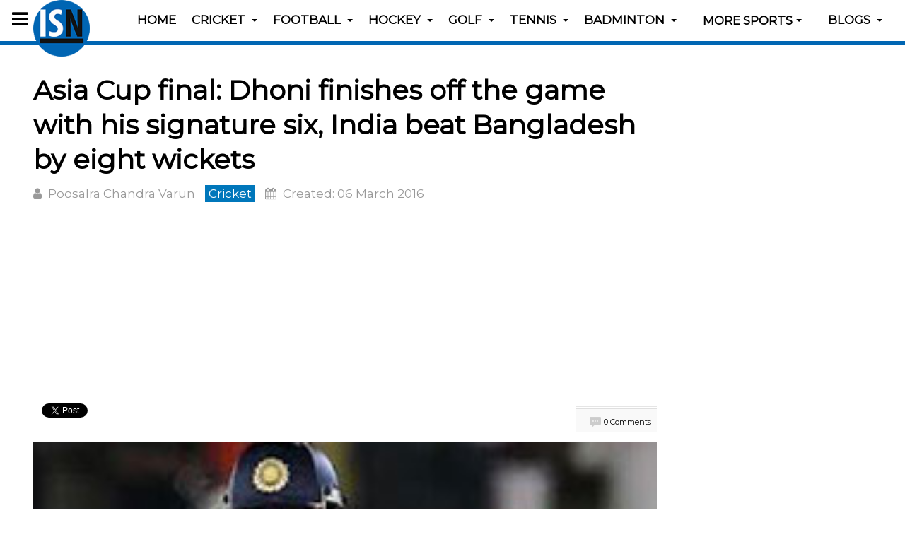

--- FILE ---
content_type: text/html; charset=utf-8
request_url: http://indiansportsnews.com/from-newspapers/38730-with-kp-mahela-available-now-delhi-daredevils-hope-to-turn-the-tides-under-sehwag
body_size: 11637
content:

<!DOCTYPE html>
<html prefix="og: http://ogp.me/ns# fb: http://ogp.me/ns/fb# article: http://ogp.me/ns/article#" lang="en-gb" dir="ltr"
	  class='com_content view-article itemid-150 j39 mm-hover '>

<head>
	<base href="http://indiansportsnews.com/from-newspapers/38730-with-kp-mahela-available-now-delhi-daredevils-hope-to-turn-the-tides-under-sehwag" />
	<meta http-equiv="content-type" content="text/html; charset=utf-8" />
	<meta name="keywords" content="Shikhar Dhawan, Virat Kohli, Soumya Sarkar, Taskin Ahmed, Mahendra Singh Dhoni, Indian Sports News" />
	<meta name="author" content="Poosalra Chandra Varun" />
		<meta property="og:image" content="http://www.indiansportsnews.com/images/cricket/dhonileads1.jpg" />
	<meta property="twitter:image" content="http://www.indiansportsnews.com/images/cricket/dhonileads1.jpg" />
	<meta property="og:title" content="Asia Cup final: Dhoni finishes off the game with his signature six, India beat Bangladesh by eight wickets" />
	<meta property="twitter:title" content="Asia Cup final: Dhoni finishes off the game with his signature six, India beat Bangladesh by eight wickets" />
	<meta property="og:description" content="After Shikhar Dhawan (60 off 44 balls) and Virat Kohli (41 off 28 balls) had taken India very close to victory before Dhwan was caught by Soumya Sarkar off Taskin Ahmed, with India still needing 22 runs to win in 14 balls, Mahendra Singh Dhoni joined Kohli and game changed completely in India’s favour." />
	<meta property="twitter:description" content="After Shikhar Dhawan (60 off 44 balls) and Virat Kohli (41 off 28 balls) had taken India very close to victory before Dhwan was caught by Soumya Sarkar off Taskin Ahmed, with India still needing 22 runs to win in 14 balls, Mahendra Singh Dhoni joined Kohli and game changed completely in India’s favour." />
	<meta name="description" content="After Shikhar Dhawan (60 off 44 balls) and Virat Kohli (41 off 28 balls) had taken India very close to victory before Dhwan was caught by Soumya Sarkar off Taskin Ahmed, with India still needing 22 runs to win in 14 balls, Mahendra Singh Dhoni joined Kohli and game changed completely in India’s favour." />
	<title>Asia Cup final: Dhoni finishes off the game with his signature six, India beat Bangladesh by eight wickets</title>
	<link href="/templates/purity_iii/favicon.ico" rel="shortcut icon" type="image/vnd.microsoft.icon" />
	<link href="/templates/purity_iii/local/css/themes/isn/bootstrap.css" rel="stylesheet" type="text/css" />
	<link href="http://www.indiansportsnews.com/plugins/content/fastsocialshare/style/style.css" rel="stylesheet" type="text/css" />
	<link href="/plugins/content/jw_disqus/jw_disqus/tmpl/css/template.css?v=3.7.0" rel="stylesheet" type="text/css" />
	<link href="/plugins/system/jce/css/content.css?aa754b1f19c7df490be4b958cf085e7c" rel="stylesheet" type="text/css" />
	<link href="/templates/system/css/system.css" rel="stylesheet" type="text/css" />
	<link href="/templates/purity_iii/local/css/themes/isn/legacy-grid.css" rel="stylesheet" type="text/css" />
	<link href="/plugins/system/t3/base-bs3/fonts/font-awesome/css/font-awesome.min.css" rel="stylesheet" type="text/css" />
	<link href="/templates/purity_iii/local/css/themes/isn/template.css" rel="stylesheet" type="text/css" />
	<link href="/templates/purity_iii/local/css/themes/isn/megamenu.css" rel="stylesheet" type="text/css" />
	<link href="/templates/purity_iii/local/css/themes/isn/off-canvas.css" rel="stylesheet" type="text/css" />
	<link href="/templates/purity_iii/fonts/font-awesome/css/font-awesome.min.css" rel="stylesheet" type="text/css" />
	<link href="https://fonts.googleapis.com/css?family=Montserrat" rel="stylesheet" type="text/css" />
	<link href="/templates/purity_iii/css/custom.css" rel="stylesheet" type="text/css" />
	<link href="/templates/purity_iii/local/css/themes/isn/layouts/blog.css" rel="stylesheet" type="text/css" />
	<link href="http://www.indiansportsnews.com/media/com_slogin/comslogin.min.css?v=3" rel="stylesheet" type="text/css" />
	<script type="application/json" class="joomla-script-options new">{"csrf.token":"ebe88cce672b8fe12b265de6cd1a6ba1","system.paths":{"root":"","base":""}}</script>
	<script src="/t3-assets/js/js-8f254-13208.js" type="text/javascript"></script>
	<script src="http://www.indiansportsnews.com/media/com_slogin/slogin.min.js?v=3" type="text/javascript"></script>
	<script type="text/javascript">
jQuery(window).on('load',  function() {
				new JCaption('img.caption');
			});jQuery(function($){ initTooltips(); $("body").on("subform-row-add", initTooltips); function initTooltips (event, container) { container = container || document;$(container).find(".hasTooltip").tooltip({"html": true,"container": "body"});} });document.cookie='resolution='+Math.max(screen.width,screen.height)+'; path=/';
	</script>
	<!-- Start: Google Structured Data -->
            
<script type="application/ld+json">
{
    "@context": "https://schema.org",
    "@type": "BreadcrumbList",
    "itemListElement": [
        {
            "@type": "ListItem",
            "position": 1,
            "name": "Home",
            "item": "http://indiansportsnews.com/"
        },
        {
            "@type": "ListItem",
            "position": 2,
            "name": "From Newspapers",
            "item": "http://indiansportsnews.com/from-newspapers"
        },
        {
            "@type": "ListItem",
            "position": 3,
            "name": "Cricket",
            "item": "http://indiansportsnews.com/from-newspapers/17-cricket"
        },
        {
            "@type": "ListItem",
            "position": 4,
            "name": "Cricket",
            "item": "http://indiansportsnews.com/from-newspapers/38730-with-kp-mahela-available-now-delhi-daredevils-hope-to-turn-the-tides-under-sehwag"
        }
    ]
}
</script>
            <!-- End: Google Structured Data -->

	
<!-- META FOR IOS & HANDHELD -->
	<meta name="viewport" content="width=device-width, initial-scale=1.0, maximum-scale=1.0, user-scalable=no"/>
	<style type="text/stylesheet">
		@-webkit-viewport   { width: device-width; }
		@-moz-viewport      { width: device-width; }
		@-ms-viewport       { width: device-width; }
		@-o-viewport        { width: device-width; }
		@viewport           { width: device-width; }
	</style>
	<script type="text/javascript">
		//<![CDATA[
		if (navigator.userAgent.match(/IEMobile\/10\.0/)) {
			var msViewportStyle = document.createElement("style");
			msViewportStyle.appendChild(
				document.createTextNode("@-ms-viewport{width:auto!important}")
			);
			document.getElementsByTagName("head")[0].appendChild(msViewportStyle);
		}
		//]]>
	</script>
<meta name="HandheldFriendly" content="true"/>
<meta name="apple-mobile-web-app-capable" content="YES"/>
<!-- //META FOR IOS & HANDHELD -->




<!-- Le HTML5 shim and media query for IE8 support -->
<!--[if lt IE 9]>
<script src="//html5shim.googlecode.com/svn/trunk/html5.js"></script>
<script type="text/javascript" src="/plugins/system/t3/base-bs3/js/respond.min.js"></script>
<![endif]-->

<!-- You can add Google Analytics here or use T3 Injection feature -->

<!--[if lt IE 9]>
<link rel="stylesheet" href="/templates/purity_iii/css/ie8.css" type="text/css" />
<![endif]-->
	</head>

<body>

<div class="t3-wrapper blog"> <!-- Need this wrapper for off-canvas menu. Remove if you don't use of-canvas -->

	
<!-- MAIN NAVIGATION -->
<header id="t3-mainnav" class="wrap navbar navbar-default navbar-fixed-top t3-mainnav">

	<!-- OFF-CANVAS -->
			
<button class="btn btn-default off-canvas-toggle " type="button" data-pos="left" data-nav="#t3-off-canvas" data-effect="off-canvas-effect-2">
  <i class="fa fa-bars"></i>
</button>

<!-- OFF-CANVAS SIDEBAR -->
<div id="t3-off-canvas" class="t3-off-canvas ">

  <div class="t3-off-canvas-header">
    <h2 class="t3-off-canvas-header-title">Sidebar</h2>
    <button type="button" class="close" data-dismiss="modal" aria-hidden="true">&times;</button>
  </div>

  <div class="t3-off-canvas-body">
    <div class="t3-module module " id="Mod129"><div class="module-inner"><div class="module-ct">

<div class="custom"  >
	<ul>
<li><a href="/isn-specials" title="ISN Specials">ISN Specials</a></li>
<li><a href="/out-of-box" title="Out of Box">Out of Box</a></li>
<li><a href="/hot-picks-all" title="Hot Picks">Hot Picks</a></li>
<li><a href="/top-10-in-sports" title="Top 10 in Sports">Top 10 in Sports</a></li>
<li><a href="/featured-profiles" title="Featured Profiles">Featured Profiles</a></li>
<li><a href="/legends-of-indian-sports" title="Legends of Indian Sports">Legends of Indian Sports</a></li>
<li><a href="/know-your-sports" title="Know your sports">Know your Sports</a></li>
</ul></div>
</div></div></div>
  </div>

</div>
<!-- //OFF-CANVAS SIDEBAR -->

		<!-- //OFF-CANVAS -->

	<div class="container">

		<!-- NAVBAR HEADER -->
		<div class="navbar-header">

			<!-- LOGO -->
			<div class="logo logo-image">
				<div class="logo-image">
					<a href="/" title="Indian Sports News">
													<img class="logo-img" src="/images/banners/isn-logo-circular3.png" alt="Indian Sports News" />
						
												
						<span>Indian Sports News</span>
					</a>
				</div>
			</div>
			<!-- //LOGO -->

											<button type="button" class="navbar-toggle" data-toggle="collapse" data-target=".t3-navbar-collapse">
					<i class="fa fa-bars"></i>
				</button>
			
	    
		</div>
		<!-- //NAVBAR HEADER -->

		<!-- NAVBAR MAIN -->
				<nav class="t3-navbar-collapse navbar-collapse collapse"></nav>
		
		<nav class="t3-navbar navbar-collapse collapse">
			<div  class="t3-megamenu"  data-responsive="true">
<ul itemscope itemtype="http://www.schema.org/SiteNavigationElement" class="nav navbar-nav level0">
<li itemprop='name'  data-id="101" data-level="1">
<a itemprop='url' class=""  href="/"   data-target="#">Home </a>

</li>
<li itemprop='name' class="dropdown mega sub-hidden-collapse" data-id="138" data-level="1" data-hidewcol="1">
<a itemprop='url' class=" dropdown-toggle"  href="/cricket-news"   data-target="#" data-toggle="dropdown">Cricket <em class="caret"></em></a>

<div class="nav-child dropdown-menu mega-dropdown-menu"  ><div class="mega-dropdown-inner">
<div class="row">
<div class="col-xs-12 mega-col-nav" data-width="12"><div class="mega-inner">
<ul itemscope itemtype="http://www.schema.org/SiteNavigationElement" class="mega-nav level1">
<li itemprop='name'  data-id="405" data-level="2">
<a itemprop='url' class=""  href="/cricket-news/international"   data-target="#">International </a>

</li>
<li itemprop='name'  data-id="691" data-level="2">
<a itemprop='url' class=""  href="/cricket-news/indian-premier-league"   data-target="#">Indian Premier League </a>

</li>
</ul>
</div></div>
</div>
</div></div>
</li>
<li itemprop='name' class="dropdown mega sub-hidden-collapse" data-id="119" data-level="1" data-hidewcol="1">
<a itemprop='url' class=" dropdown-toggle"  href="/football-news"   data-target="#" data-toggle="dropdown">Football <em class="caret"></em></a>

<div class="nav-child dropdown-menu mega-dropdown-menu"  ><div class="mega-dropdown-inner">
<div class="row">
<div class="col-xs-12 mega-col-nav" data-width="12"><div class="mega-inner">
<ul itemscope itemtype="http://www.schema.org/SiteNavigationElement" class="mega-nav level1">
<li itemprop='name' class="dropdown-submenu mega" data-id="378" data-level="2">
<a itemprop='url' class=""  href="/football-news/indian-super-league"   data-target="#">Indian Super League </a>

<div class="nav-child dropdown-menu mega-dropdown-menu"  ><div class="mega-dropdown-inner">
<div class="row">
<div class="col-xs-12 mega-col-nav" data-width="12"><div class="mega-inner">
<ul itemscope itemtype="http://www.schema.org/SiteNavigationElement" class="mega-nav level2">
<li itemprop='name' class="dropdown-submenu mega" data-id="751" data-level="3">
<a itemprop='url' class=""  href="/football-news/indian-super-league/season-2016"   data-target="#">Season 2016 </a>

<div class="nav-child dropdown-menu mega-dropdown-menu"  ><div class="mega-dropdown-inner">
<div class="row">
<div class="col-xs-12 mega-col-nav" data-width="12"><div class="mega-inner">
<ul itemscope itemtype="http://www.schema.org/SiteNavigationElement" class="mega-nav level3">
<li itemprop='name'  data-id="752" data-level="4">
<a itemprop='url' class=""  href="/football-news/indian-super-league/season-2016/isl-2016-calendar-fixtures-schedules-results"   data-target="#">ISL 2016 Calendar | ISL Points Table, Fixtures, Schedules &amp; Results </a>

</li>
</ul>
</div></div>
</div>
</div></div>
</li>
<li itemprop='name' class="dropdown-submenu mega" data-id="377" data-level="3">
<a itemprop='url' class=""  href="/football-news/indian-super-league/season-2015"   data-target="#">Season 2015 </a>

<div class="nav-child dropdown-menu mega-dropdown-menu"  ><div class="mega-dropdown-inner">
<div class="row">
<div class="col-xs-12 mega-col-nav" data-width="12"><div class="mega-inner">
<ul itemscope itemtype="http://www.schema.org/SiteNavigationElement" class="mega-nav level3">
<li itemprop='name'  data-id="379" data-level="4">
<a itemprop='url' class=""  href="/football-news/indian-super-league/season-2015/isl-2015-calendar-fixtures-schedules-results"   data-target="#">ISL 2015 Calendar | ISL Points Table, Fixtures, Schedules &amp; Results </a>

</li>
</ul>
</div></div>
</div>
</div></div>
</li>
<li itemprop='name' class="dropdown-submenu mega" data-id="380" data-level="3">
<a itemprop='url' class=""  href="/football-news/indian-super-league/indian-super-league-teams"   data-target="#">ISL Teams </a>

<div class="nav-child dropdown-menu mega-dropdown-menu"  ><div class="mega-dropdown-inner">
<div class="row">
<div class="col-xs-12 mega-col-nav" data-width="12"><div class="mega-inner">
<ul itemscope itemtype="http://www.schema.org/SiteNavigationElement" class="mega-nav level3">
<li itemprop='name'  data-id="390" data-level="4">
<a itemprop='url' class=""  href="/football-news/indian-super-league/indian-super-league-teams/atletico-de-kolkata"   data-target="#">Atlético de Kolkata </a>

</li>
<li itemprop='name'  data-id="431" data-level="4">
<a itemprop='url' class=""  href="/football-news/indian-super-league/indian-super-league-teams/chennaiyin-fc"   data-target="#">Chennaiyin FC </a>

</li>
<li itemprop='name'  data-id="432" data-level="4">
<a itemprop='url' class=""  href="/football-news/indian-super-league/indian-super-league-teams/delhi-dynamos-fc"   data-target="#">Delhi Dynamos FC </a>

</li>
<li itemprop='name'  data-id="433" data-level="4">
<a itemprop='url' class=""  href="/football-news/indian-super-league/indian-super-league-teams/fc-pune-city"   data-target="#">FC Pune City </a>

</li>
<li itemprop='name'  data-id="434" data-level="4">
<a itemprop='url' class=""  href="/football-news/indian-super-league/indian-super-league-teams/kerela-blasters-fc"   data-target="#">Kerela Blasters FC </a>

</li>
<li itemprop='name'  data-id="435" data-level="4">
<a itemprop='url' class=""  href="/football-news/indian-super-league/indian-super-league-teams/mumbai-city-fc"   data-target="#">Mumbai City FC </a>

</li>
<li itemprop='name'  data-id="436" data-level="4">
<a itemprop='url' class=""  href="/football-news/indian-super-league/indian-super-league-teams/northeast-united-fc"   data-target="#">Northeast United FC </a>

</li>
<li itemprop='name'  data-id="437" data-level="4">
<a itemprop='url' class=""  href="/football-news/indian-super-league/indian-super-league-teams/fc-goa"   data-target="#">FC Goa </a>

</li>
</ul>
</div></div>
</div>
</div></div>
</li>
</ul>
</div></div>
</div>
</div></div>
</li>
<li itemprop='name' class="dropdown-submenu mega" data-id="659" data-level="2">
<a itemprop='url' class=""  href="/football-news/i-league"   data-target="#">I-League </a>

<div class="nav-child dropdown-menu mega-dropdown-menu"  ><div class="mega-dropdown-inner">
<div class="row">
<div class="col-xs-12 mega-col-nav" data-width="12"><div class="mega-inner">
<ul itemscope itemtype="http://www.schema.org/SiteNavigationElement" class="mega-nav level2">
<li itemprop='name' class="dropdown-submenu mega" data-id="660" data-level="3">
<a itemprop='url' class=""  href="/football-news/i-league/i-league-2015-16"   data-target="#">I-League 2015-16 </a>

<div class="nav-child dropdown-menu mega-dropdown-menu"  ><div class="mega-dropdown-inner">
<div class="row">
<div class="col-xs-12 mega-col-nav" data-width="12"><div class="mega-inner">
<ul itemscope itemtype="http://www.schema.org/SiteNavigationElement" class="mega-nav level3">
<li itemprop='name'  data-id="661" data-level="4">
<a itemprop='url' class=""  href="/football-news/i-league/i-league-2015-16/calendar-fixtures-schedules-results"   data-target="#">Hero I-League 2015-16 Calendar | I-League 2016 Points Table, Standings, Fixtures, Schedules &amp; Results </a>

</li>
</ul>
</div></div>
</div>
</div></div>
</li>
<li itemprop='name'  data-id="662" data-level="3">
<a itemprop='url' class=""  href="/football-news/i-league/teams"   data-target="#">I-League Teams </a>

</li>
</ul>
</div></div>
</div>
</div></div>
</li>
<li itemprop='name'  data-id="406" data-level="2">
<a itemprop='url' class=""  href="/football-news/international"   data-target="#">International </a>

</li>
</ul>
</div></div>
</div>
</div></div>
</li>
<li itemprop='name' class="dropdown mega sub-hidden-collapse" data-id="120" data-level="1" data-hidewcol="1">
<a itemprop='url' class=" dropdown-toggle"  href="/hockey-news"   data-target="#" data-toggle="dropdown">Hockey <em class="caret"></em></a>

<div class="nav-child dropdown-menu mega-dropdown-menu"  ><div class="mega-dropdown-inner">
<div class="row">
<div class="col-xs-12 mega-col-nav" data-width="12"><div class="mega-inner">
<ul itemscope itemtype="http://www.schema.org/SiteNavigationElement" class="mega-nav level1">
<li itemprop='name' class="dropdown-submenu mega" data-id="438" data-level="2">
<a itemprop='url' class=""  href="/hockey-news/hockey-world-league"   data-target="#">Hockey World League </a>

<div class="nav-child dropdown-menu mega-dropdown-menu"  ><div class="mega-dropdown-inner">
<div class="row">
<div class="col-xs-12 mega-col-nav" data-width="12"><div class="mega-inner">
<ul itemscope itemtype="http://www.schema.org/SiteNavigationElement" class="mega-nav level2">
<li itemprop='name' class="dropdown-submenu mega" data-id="441" data-level="3">
<a itemprop='url' class=""  href="/hockey-news/hockey-world-league/hero-hockey-world-league-finals-raipur-2015"   data-target="#">Hero Hockey World League Finals Raipur 2015 </a>

<div class="nav-child dropdown-menu mega-dropdown-menu"  ><div class="mega-dropdown-inner">
<div class="row">
<div class="col-xs-12 mega-col-nav" data-width="12"><div class="mega-inner">
<ul itemscope itemtype="http://www.schema.org/SiteNavigationElement" class="mega-nav level3">
<li itemprop='name'  data-id="442" data-level="4">
<a itemprop='url' class=""  href="/hockey-news/hockey-world-league/hero-hockey-world-league-finals-raipur-2015/calendar-fixtures-schedules-results"   data-target="#">Hero HWL 2015 Calendar | Fixtures, Schedules &amp; Results </a>

</li>
</ul>
</div></div>
</div>
</div></div>
</li>
</ul>
</div></div>
</div>
</div></div>
</li>
<li itemprop='name' class="dropdown-submenu mega" data-id="439" data-level="2">
<a itemprop='url' class=""  href="/hockey-news/hockey-india-league"   data-target="#">Hockey India League </a>

<div class="nav-child dropdown-menu mega-dropdown-menu"  ><div class="mega-dropdown-inner">
<div class="row">
<div class="col-xs-12 mega-col-nav" data-width="12"><div class="mega-inner">
<ul itemscope itemtype="http://www.schema.org/SiteNavigationElement" class="mega-nav level2">
<li itemprop='name' class="dropdown-submenu mega" data-id="671" data-level="3">
<a itemprop='url' class=""  href="/hockey-news/hockey-india-league/hil-season-4-2016"   data-target="#">HIL 2016 </a>

<div class="nav-child dropdown-menu mega-dropdown-menu"  ><div class="mega-dropdown-inner">
<div class="row">
<div class="col-xs-12 mega-col-nav" data-width="12"><div class="mega-inner">
<ul itemscope itemtype="http://www.schema.org/SiteNavigationElement" class="mega-nav level3">
<li itemprop='name'  data-id="672" data-level="4">
<a itemprop='url' class=""  href="/hockey-news/hockey-india-league/hil-season-4-2016/calendar-fixtures-schedules-results"   data-target="#">HIL 2016 Calendar | Fixtures, Schedules &amp; Results </a>

</li>
</ul>
</div></div>
</div>
</div></div>
</li>
<li itemprop='name' class="dropdown-submenu mega" data-id="809" data-level="3">
<a itemprop='url' class=""  href="/hockey-news/hockey-india-league/hil-season-5-2017"   data-target="#">HIL 2017 </a>

<div class="nav-child dropdown-menu mega-dropdown-menu"  ><div class="mega-dropdown-inner">
<div class="row">
<div class="col-xs-12 mega-col-nav" data-width="12"><div class="mega-inner">
<ul itemscope itemtype="http://www.schema.org/SiteNavigationElement" class="mega-nav level3">
<li itemprop='name'  data-id="810" data-level="4">
<a itemprop='url' class=""  href="/hockey-news/hockey-india-league/hil-season-5-2017/calendar-fixtures-schedules-results"   data-target="#">HIL 2017 Calendar | Fixtures, Schedules &amp; Results </a>

</li>
</ul>
</div></div>
</div>
</div></div>
</li>
</ul>
</div></div>
</div>
</div></div>
</li>
<li itemprop='name'  data-id="637" data-level="2">
<a itemprop='url' class=""  href="/hockey-news/international"   data-target="#">International </a>

</li>
</ul>
</div></div>
</div>
</div></div>
</li>
<li itemprop='name' class="dropdown mega sub-hidden-collapse" data-id="121" data-level="1" data-hidewcol="1">
<a itemprop='url' class=" dropdown-toggle"  href="/golf-news"   data-target="#" data-toggle="dropdown">Golf <em class="caret"></em></a>

<div class="nav-child dropdown-menu mega-dropdown-menu"  ><div class="mega-dropdown-inner">
<div class="row">
<div class="col-xs-12 mega-col-nav" data-width="12"><div class="mega-inner">
<ul itemscope itemtype="http://www.schema.org/SiteNavigationElement" class="mega-nav level1">
<li itemprop='name'  data-id="404" data-level="2">
<a itemprop='url' class=""  href="/golf-news/international"   data-target="#">International </a>

</li>
</ul>
</div></div>
</div>
</div></div>
</li>
<li itemprop='name' class="dropdown mega sub-hidden-collapse" data-id="122" data-level="1" data-hidewcol="1">
<a itemprop='url' class=" dropdown-toggle"  href="/tennis-news"   data-target="#" data-toggle="dropdown">Tennis <em class="caret"></em></a>

<div class="nav-child dropdown-menu mega-dropdown-menu"  ><div class="mega-dropdown-inner">
<div class="row">
<div class="col-xs-12 mega-col-nav" data-width="12"><div class="mega-inner">
<ul itemscope itemtype="http://www.schema.org/SiteNavigationElement" class="mega-nav level1">
<li itemprop='name'  data-id="407" data-level="2">
<a itemprop='url' class=""  href="/tennis-news/international"   data-target="#">International </a>

</li>
<li itemprop='name'  data-id="440" data-level="2">
<a itemprop='url' class=""  href="/tennis-news/aircel-chennai-open"   data-target="#">Aircel Chennai Open </a>

</li>
</ul>
</div></div>
</div>
</div></div>
</li>
<li itemprop='name' class="dropdown mega sub-hidden-collapse" data-id="212" data-level="1" data-hidewcol="1">
<a itemprop='url' class=" dropdown-toggle"  href="/badminton-news"   data-target="#" data-toggle="dropdown">Badminton <em class="caret"></em></a>

<div class="nav-child dropdown-menu mega-dropdown-menu"  ><div class="mega-dropdown-inner">
<div class="row">
<div class="col-xs-12 mega-col-nav" data-width="12"><div class="mega-inner">
<ul itemscope itemtype="http://www.schema.org/SiteNavigationElement" class="mega-nav level1">
<li itemprop='name'  data-id="636" data-level="2">
<a itemprop='url' class=""  href="/badminton-news/premier-badminton-league"   data-target="#">Premier Badminton League </a>

</li>
<li itemprop='name'  data-id="443" data-level="2">
<a itemprop='url' class=""  href="/badminton-news/indian-badminton-league"   data-target="#">Indian Badminton League </a>

</li>
</ul>
</div></div>
</div>
</div></div>
</li>
<li itemprop='name' class="dropdown mega sub-hidden-collapse" data-id="126" data-level="1" data-hidewcol="1">
<span class=" dropdown-toggle separator"   data-target="#" data-toggle="dropdown"> More Sports<em class="caret"></em></span>

<div class="nav-child dropdown-menu mega-dropdown-menu"  style="width: 600px"  data-width="600"><div class="mega-dropdown-inner">
<div class="row">
<div class="col-xs-6 mega-col-nav" data-width="6"><div class="mega-inner">
<ul itemscope itemtype="http://www.schema.org/SiteNavigationElement" class="mega-nav level1">
<li itemprop='name'  data-id="127" data-level="2">
<a itemprop='url' class=""  href="/other-sports/athletics-news"   data-target="#">Athletics </a>

</li>
<li itemprop='name'  data-id="895" data-level="2">
<a itemprop='url' class=""  href="/boxing-news"   data-target="#">Boxing</a>

</li>
<li itemprop='name'  data-id="131" data-level="2">
<a itemprop='url' class=""  href="/other-sports/table-tennis-news"   data-target="#">Table Tennis </a>

</li>
<li itemprop='name'  data-id="894" data-level="2">
<a itemprop='url' class=""  href="/shooting-news"   data-target="#">Shooting</a>

</li>
<li itemprop='name' class="dropdown-submenu mega" data-id="244" data-level="2">
<a itemprop='url' class=""  href="/other-sports/kabaddi"   data-target="#">Kabaddi </a>

<div class="nav-child dropdown-menu mega-dropdown-menu"  ><div class="mega-dropdown-inner">
<div class="row">
<div class="col-xs-12 mega-col-nav" data-width="12"><div class="mega-inner">
<ul itemscope itemtype="http://www.schema.org/SiteNavigationElement" class="mega-nav level2">
<li itemprop='name'  data-id="635" data-level="3">
<a itemprop='url' class=""  href="/?Itemid=635"   data-target="#">Pro Kabaddi League </a>

</li>
</ul>
</div></div>
</div>
</div></div>
</li>
<li itemprop='name' class="dropdown-submenu mega" data-id="128" data-level="2">
<a itemprop='url' class=""  href="/other-sports/basketball-news"   data-target="#">Basketball </a>

<div class="nav-child dropdown-menu mega-dropdown-menu"  ><div class="mega-dropdown-inner">
<div class="row">
<div class="col-xs-12 mega-col-nav" data-width="12"><div class="mega-inner">
<ul itemscope itemtype="http://www.schema.org/SiteNavigationElement" class="mega-nav level2">
<li itemprop='name'  data-id="410" data-level="3">
<a itemprop='url' class=""  href="/other-sports/basketball-news/international"   data-target="#">International </a>

</li>
</ul>
</div></div>
</div>
</div></div>
</li>
<li itemprop='name' class="dropdown-submenu mega" data-id="129" data-level="2">
<a itemprop='url' class=""  href="/other-sports/racing-news"   data-target="#">Racing </a>

<div class="nav-child dropdown-menu mega-dropdown-menu"  ><div class="mega-dropdown-inner">
<div class="row">
<div class="col-xs-12 mega-col-nav" data-width="12"><div class="mega-inner">
<ul itemscope itemtype="http://www.schema.org/SiteNavigationElement" class="mega-nav level2">
<li itemprop='name'  data-id="408" data-level="3">
<a itemprop='url' class=""  href="/other-sports/racing-news/international"   data-target="#">International </a>

</li>
</ul>
</div></div>
</div>
</div></div>
</li>
<li itemprop='name'  data-id="130" data-level="2">
<a itemprop='url' class=""  href="/other-sports/cycling-news"   data-target="#">Cycling </a>

</li>
</ul>
</div></div>
<div class="col-xs-6 mega-col-nav hidden-collapse" data-width="6" data-hidewcol="1"><div class="mega-inner">
<ul itemscope itemtype="http://www.schema.org/SiteNavigationElement" class="mega-nav level1">
<li itemprop='name'  data-id="132" data-level="2">
<a itemprop='url' class=""  href="/other-sports/snooker-billiard-news"   data-target="#">Snooker/Billiard </a>

</li>
<li itemprop='name'  data-id="133" data-level="2">
<a itemprop='url' class=""  href="/other-sports/squash-news"   data-target="#">Squash </a>

</li>
<li itemprop='name'  data-id="134" data-level="2">
<a itemprop='url' class=""  href="/other-sports/swimming-news"   data-target="#">Swimming </a>

</li>
<li itemprop='name' class="dropdown-submenu mega" data-id="135" data-level="2">
<a itemprop='url' class=""  href="/other-sports/wrestling-news"   data-target="#">Wrestling </a>

<div class="nav-child dropdown-menu mega-dropdown-menu"  ><div class="mega-dropdown-inner">
<div class="row">
<div class="col-xs-12 mega-col-nav" data-width="12"><div class="mega-inner">
<ul itemscope itemtype="http://www.schema.org/SiteNavigationElement" class="mega-nav level2">
<li itemprop='name'  data-id="462" data-level="3">
<a itemprop='url' class=""  href="/?Itemid=462"   data-target="#">Pro Wrestling League </a>

</li>
</ul>
</div></div>
</div>
</div></div>
</li>
<li itemprop='name'  data-id="468" data-level="2">
<a itemprop='url' class=""  href="/other-sports/weightlifting-news"   data-target="#">Weightlifting </a>

</li>
<li itemprop='name'  data-id="171" data-level="2">
<a itemprop='url' class=""  href="/other-sports/more-sports"   data-target="#">Others </a>

</li>
<li itemprop='name'  data-id="409" data-level="2">
<a itemprop='url' class=""  href="/other-sports/international"   data-target="#">International </a>

</li>
</ul>
</div></div>
</div>
</div></div>
</li>
<li itemprop='name' class="dropdown mega sub-hidden-collapse" data-id="299" data-level="1" data-hidewcol="1">
<a itemprop='url' class=" dropdown-toggle"  href="/isn-blogs"   data-target="#" data-toggle="dropdown">Blogs <em class="caret"></em></a>

<div class="nav-child dropdown-menu mega-dropdown-menu"  style="width: 500px"  data-width="500"><div class="mega-dropdown-inner">
<div class="row">
<div class="col-xs-6 mega-col-nav" data-width="6"><div class="mega-inner">
<ul itemscope itemtype="http://www.schema.org/SiteNavigationElement" class="mega-nav level1">
<li itemprop='name' class="dropdown-submenu mega" data-id="328" data-level="2">
<a itemprop='url' class=""  href="/isn-blogs/sports-memories"   data-target="#">Sports Memories </a>

<div class="nav-child dropdown-menu mega-dropdown-menu"  ><div class="mega-dropdown-inner">
<div class="row">
<div class="col-xs-12 mega-col-nav" data-width="12"><div class="mega-inner">
<ul itemscope itemtype="http://www.schema.org/SiteNavigationElement" class="mega-nav level2">
<li itemprop='name'  data-id="329" data-level="3">
<a itemprop='url' class=""  href="/isn-blogs/sports-memories/write-sports-memory"   data-target="#">Write Sports Memory </a>

</li>
</ul>
</div></div>
</div>
</div></div>
</li>
<li itemprop='name'  data-id="300" data-level="2">
<a itemprop='url' class=""  href="/isn-blogs/user-account"   data-target="#">My Account </a>

</li>
</ul>
</div></div>
<div class="col-xs-6 mega-col-module menulogin" data-width="6" data-position="125" data-class="menulogin"><div class="mega-inner">
<div class="t3-module module " id="Mod125"><div class="module-inner"><h3 class="module-title "><span>Login with Facebook / Google / Twitter</span></h3><div class="module-ct"><noindex>
<div class="jlslogin">

<div id="slogin-buttons" class="slogin-buttons slogin-compact">
                        <a  rel="nofollow"  title="Facebook" href="/component/slogin/provider/facebook/auth"><span class="facebookslogin">&nbsp;</span></a>
                    <a  rel="nofollow"  title="Google" href="/component/slogin/provider/google/auth"><span class="googleslogin">&nbsp;</span></a>
                    <a  rel="nofollow"  title="Twitter" href="/component/slogin/provider/twitter/auth"><span class="twitterslogin">&nbsp;</span></a>
            </div>

<div class="slogin-clear"></div>

    
</div>
</noindex></div></div></div>
</div></div>
</div>
</div></div>
</li>
</ul>
</div>

		</nav>
    <!-- //NAVBAR MAIN -->

	</div>
</header>
<!-- //MAIN NAVIGATION -->






	
<div id="t3-mainbody" class="container t3-mainbody">
	<div class="row">

		<!-- MAIN CONTENT -->
		<div id="t3-content" class="t3-content col-xs-12 col-sm-8  col-md-9">
						

<div class="item-page clearfix">


<!-- Article -->
<article itemscope itemtype="http://schema.org/Article">
	<meta itemprop="inLanguage" content="en-GB" />
	<meta itemprop="url" content="/cricket-news/38730-asia-cup-final-dhoni-finishes-off-the-game-with-his-signature-six-india-beat-bangladesh-by-eight-wickets" />

      
<header class="article-header clearfix">
	<h1 class="article-title" itemprop="headline">
					Asia Cup final: Dhoni finishes off the game with his signature six, India beat Bangladesh by eight wickets			<meta itemprop="url" content="http://indiansportsnews.com/cricket-news/38730-asia-cup-final-dhoni-finishes-off-the-game-with-his-signature-six-india-beat-bangladesh-by-eight-wickets" />
			</h1>

			</header>
  
  <!-- Aside -->
    <aside class="article-aside clearfix">
          	<dl class="article-info  muted">

		
			<dt class="article-info-term">
													Details							</dt>

							
<dd class="createdby hasTooltip" itemprop="author" itemscope itemtype="http://schema.org/Person" title="Written by ">
	<i class="fa fa-user"></i>
			<span itemprop="name">Poosalra Chandra Varun</span>	</dd>
			
			
										<dd class="category-name hasTooltip" title="Category: ">
				<i class="fa fa-folder-open"></i>
									<a href="/cricket-news" ><span itemprop="genre">Cricket</span></a>							</dd>			
					
												<dd class="create">
					<i class="fa fa-calendar"></i>
					<time datetime="2016-03-06T23:54:39+05:30" itemprop="dateCreated">
						Created: 06 March 2016					</time>
			</dd>			
			
						</dl>
        
      </aside>  
    <!-- //Aside -->

  
      
  
	
  
	
	<section class="article-content clearfix" itemprop="articleBody">
<!-- ISN_RES -->
<script async src="http://pagead2.googlesyndication.com/pagead/js/adsbygoogle.js"></script>
<ins class="adsbygoogle"
     style="display:block"
     data-ad-client="ca-pub-2004395898380537"
     data-ad-slot="4807690705"
     data-ad-format="auto"></ins>
<script>
(adsbygoogle = window.adsbygoogle || []).push({});
</script>

		

<!-- JoomlaWorks "Disqus Comments (for Joomla)" (v3.7.0) starts here -->

<a id="startOfPage"></a>

<!-- Disqus comments counter and anchor link -->
<div class="jwDisqusArticleCounter">
    <span>
        <a class="jwDisqusArticleCounterLink" href="http://indiansportsnews.com/cricket-news/38730-asia-cup-final-dhoni-finishes-off-the-game-with-his-signature-six-india-beat-bangladesh-by-eight-wickets#disqus_thread" title="Add a comment">
            View Comments        </a>
    </span>
    <div class="clr"></div>
</div>

<div class="fastsocialshare_container fastsocialshare-align-left"><div class="fastsocialshare-subcontainer"><script>
					var loadAsyncDeferredFacebook = function() {
						(function(d, s, id) {
						  var js, fjs = d.getElementsByTagName(s)[0];
						  if (d.getElementById(id)) return;
						  js = d.createElement(s); js.id = id;
						  js.src = "//connect.facebook.net/en_GB/sdk.js#xfbml=1&version=v3.0&appId=894511037308328";
						  fjs.parentNode.insertBefore(js, fjs);
						}(document, 'script', 'facebook-jssdk'));
					}
	
			  		if (window.addEventListener)
						window.addEventListener("load", loadAsyncDeferredFacebook, false);
					else if (window.attachEvent)
						window.attachEvent("onload", loadAsyncDeferredFacebook);
					else
				  		window.onload = loadAsyncDeferredFacebook;
					</script><div class="fastsocialshare-share-fbl fastsocialshare-button_count">
				<div class="fb-like"
					data-href="http://indiansportsnews.com/cricket-news/38730-asia-cup-final-dhoni-finishes-off-the-game-with-his-signature-six-india-beat-bangladesh-by-eight-wickets"
					data-layout="button_count"
                	data-width="100"
					data-action="like"
					data-show-faces="false"
					data-share="false">
				</div></div><div class="fastsocialshare-share-fbsh fb-shareme-core">
					<div class="fb-share-button fb-shareme-core"
						data-href="http://indiansportsnews.com/cricket-news/38730-asia-cup-final-dhoni-finishes-off-the-game-with-his-signature-six-india-beat-bangladesh-by-eight-wickets"
						data-layout="button"
						data-size="small">
					</div></div><div class="fastsocialshare-share-tw">
						<a href="https://twitter.com/intent/tweet" data-dnt="true" class="twitter-share-button"  data-text="Asia Cup final: Dhoni finishes off the game with his signature six, India beat Bangladesh by eight wickets" data-count="horizontal" data-via="indiansportnews" data-url="http://indiansportsnews.com/cricket-news/38730-asia-cup-final-dhoni-finishes-off-the-game-with-his-signature-six-india-beat-bangladesh-by-eight-wickets" data-lang="en">Tweet</a>
						</div>
						<script>
							var loadAsyncDeferredTwitter =  function() {
	            						var d = document;
	            						var s = 'script';
	            						var id = 'twitter-wjs';
					            		var js,fjs=d.getElementsByTagName(s)[0],p=/^http:/.test(d.location)?'http':'https';if(!d.getElementById(id)){
						        		js=d.createElement(s);js.id=id;js.src=p+'://platform.twitter.com/widgets.js';fjs.parentNode.insertBefore(js,fjs);}
					        		}
						
							if (window.addEventListener)
								window.addEventListener("load", loadAsyncDeferredTwitter, false);
							else if (window.attachEvent)
								window.attachEvent("onload", loadAsyncDeferredTwitter);
							else
								window.onload = loadAsyncDeferredTwitter;
						</script><div class="fastsocialshare-share-lin">
						<script type="text/javascript">
							var loadAsyncDeferredLinkedin =  function() {
								var po = document.createElement('script');
								po.type = 'text/javascript';
								po.async = true;
								po.src = 'https://platform.linkedin.com/in.js';
								po.innerHTML = 'lang: en_GB';
								var s = document.getElementsByTagName('script')[0];
								s.parentNode.insertBefore(po, s);
							};
		
							 if (window.addEventListener)
							  window.addEventListener("load", loadAsyncDeferredLinkedin, false);
							else if (window.attachEvent)
							  window.attachEvent("onload", loadAsyncDeferredLinkedin);
							else
							  window.onload = loadAsyncDeferredLinkedin;
						</script>
						<script type="in/share" data-url="http://indiansportsnews.com/cricket-news/38730-asia-cup-final-dhoni-finishes-off-the-game-with-his-signature-six-india-beat-bangladesh-by-eight-wickets" data-counter="right"></script>
						</div></div></div><p><strong><img src="/images/cricket/dhonileads1.jpg" alt="dhonileads1" width="260" height="160" style="margin-right: 6px; margin-bottom: 6px; float: left;" />Mirpur:</strong> After Shikhar Dhawan (60 off 44 balls) and Virat Kohli (41 off 28 balls) had taken India very close to victory before Dhwan was caught by Soumya Sarkar off Taskin Ahmed, with India still needing 22 runs to win in 14 balls, Mahendra Singh Dhoni joined Kohli and game changed completely in India&rsquo;s favour.</p> <p>Captain cool once again showed his power hitting as he went on to score 20 off just six balls, finishing off the game with his signature six. India won the Asia Cup for the sixth time, beating Bangladesh by eight wickets with seven balls to spare.</p>
<p>Earlier, a quickfire from Mahmudullah (33 off 13) and sensible innings from Sabbir (32 off 29) helped Bangladesh reach a respectable 125 for 5 in a run-truncated 15 over match in the final of Asia Cup t20 at Sher-e-Bangla Stadium at Mirpur on Sunday.</p>
<p>Batting first the Bangla Tiger were reduced to 75 for 5 in the 12<sup>th</sup> over and it seemed that Bangladesh would fail to put up a competitive total against in-form India. However, Mamudullah had different plans. He first took Ashish&nbsp; Nehra to task and hit him for 14 runs. Thereafter, he treated Hardik Pandya with disdain, hitting the young bowler for 21 runs, including two sixes and a four.</p>
<p>However, Jasprit Bumrah bowled a good last over, conceding just seven runs. Bnagladesh finished their innings at 120 for 5 in 15 overs.</p><div class="fastsocialshare_container fastsocialshare-align-left"><div class="fastsocialshare-subcontainer"><script>
					var loadAsyncDeferredFacebook = function() {
						(function(d, s, id) {
						  var js, fjs = d.getElementsByTagName(s)[0];
						  if (d.getElementById(id)) return;
						  js = d.createElement(s); js.id = id;
						  js.src = "//connect.facebook.net/en_GB/sdk.js#xfbml=1&version=v3.0&appId=894511037308328";
						  fjs.parentNode.insertBefore(js, fjs);
						}(document, 'script', 'facebook-jssdk'));
					}
	
			  		if (window.addEventListener)
						window.addEventListener("load", loadAsyncDeferredFacebook, false);
					else if (window.attachEvent)
						window.attachEvent("onload", loadAsyncDeferredFacebook);
					else
				  		window.onload = loadAsyncDeferredFacebook;
					</script><div class="fastsocialshare-share-fbl fastsocialshare-button_count">
				<div class="fb-like"
					data-href="http://indiansportsnews.com/cricket-news/38730-asia-cup-final-dhoni-finishes-off-the-game-with-his-signature-six-india-beat-bangladesh-by-eight-wickets"
					data-layout="button_count"
                	data-width="100"
					data-action="like"
					data-show-faces="false"
					data-share="false">
				</div></div><div class="fastsocialshare-share-fbsh fb-shareme-core">
					<div class="fb-share-button fb-shareme-core"
						data-href="http://indiansportsnews.com/cricket-news/38730-asia-cup-final-dhoni-finishes-off-the-game-with-his-signature-six-india-beat-bangladesh-by-eight-wickets"
						data-layout="button"
						data-size="small">
					</div></div><div class="fastsocialshare-share-tw">
						<a href="https://twitter.com/intent/tweet" data-dnt="true" class="twitter-share-button"  data-text="Asia Cup final: Dhoni finishes off the game with his signature six, India beat Bangladesh by eight wickets" data-count="horizontal" data-via="indiansportnews" data-url="http://indiansportsnews.com/cricket-news/38730-asia-cup-final-dhoni-finishes-off-the-game-with-his-signature-six-india-beat-bangladesh-by-eight-wickets" data-lang="en">Tweet</a>
						</div>
						<script>
							var loadAsyncDeferredTwitter =  function() {
	            						var d = document;
	            						var s = 'script';
	            						var id = 'twitter-wjs';
					            		var js,fjs=d.getElementsByTagName(s)[0],p=/^http:/.test(d.location)?'http':'https';if(!d.getElementById(id)){
						        		js=d.createElement(s);js.id=id;js.src=p+'://platform.twitter.com/widgets.js';fjs.parentNode.insertBefore(js,fjs);}
					        		}
						
							if (window.addEventListener)
								window.addEventListener("load", loadAsyncDeferredTwitter, false);
							else if (window.attachEvent)
								window.attachEvent("onload", loadAsyncDeferredTwitter);
							else
								window.onload = loadAsyncDeferredTwitter;
						</script><div class="fastsocialshare-share-lin">
						<script type="text/javascript">
							var loadAsyncDeferredLinkedin =  function() {
								var po = document.createElement('script');
								po.type = 'text/javascript';
								po.async = true;
								po.src = 'https://platform.linkedin.com/in.js';
								po.innerHTML = 'lang: en_GB';
								var s = document.getElementsByTagName('script')[0];
								s.parentNode.insertBefore(po, s);
							};
		
							 if (window.addEventListener)
							  window.addEventListener("load", loadAsyncDeferredLinkedin, false);
							else if (window.attachEvent)
							  window.attachEvent("onload", loadAsyncDeferredLinkedin);
							else
							  window.onload = loadAsyncDeferredLinkedin;
						</script>
						<script type="in/share" data-url="http://indiansportsnews.com/cricket-news/38730-asia-cup-final-dhoni-finishes-off-the-game-with-his-signature-six-india-beat-bangladesh-by-eight-wickets" data-counter="right"></script>
						</div></div></div>
<!-- Disqus comments block -->
<div class="jwDisqusForm">
    
            <div id="disqus_thread"></div>
            <script>
                var disqus_developer = '0';
                var disqus_config = function(){
                    this.page.url = 'http://indiansportsnews.com/cricket-news/38730-asia-cup-final-dhoni-finishes-off-the-game-with-his-signature-six-india-beat-bangladesh-by-eight-wickets';
                    this.page.identifier = '3343a708cb_id38730';
                    this.language = '';
                };
                (function() {
                    var d = document, s = d.createElement('script');
                    s.src = 'https://indiansportsnews.disqus.com/embed.js';
                    s.setAttribute('data-timestamp', +new Date());
                    (d.head || d.body).appendChild(s);
                })();
            </script>
            <noscript>
                <a href="https://indiansportsnews.disqus.com/?url=ref_noscript">View the discussion thread.</a>
            </noscript>
                <div id="jwDisqusFormFooter">
        <a id="jwDisqusBackToTop" href="#startOfPage">
            back to top        </a>
        <div class="clr"></div>
    </div>
</div>

<div class="clr"></div>


<!-- JoomlaWorks "Disqus Comments (for Joomla)" (v3.7.0) ends here -->
          	<div class="tags">
																	<span class="tag-4 tag-list0" itemprop="keywords">
					<a href="/component/tags/tag/virat-kohli" class="label label-info">
						 Virat Kohli,					</a>
				</span>
																				<span class="tag-17 tag-list1" itemprop="keywords">
					<a href="/component/tags/tag/shikhar-dhawan" class="label label-info">
						Shikhar Dhawan,					</a>
				</span>
																				<span class="tag-20 tag-list2" itemprop="keywords">
					<a href="/component/tags/tag/ms-dhoni" class="label label-info">
						 MS Dhoni,					</a>
				</span>
																				<span class="tag-1078 tag-list3" itemprop="keywords">
					<a href="/component/tags/tag/asia-cup" class="label label-info">
						Asia Cup					</a>
				</span>
						</div>
  
	</section>
  
  <!-- footer -->
    <!-- //footer -->

	
	
	</article>
<!-- //Article -->


</div>


		</div>
		<!-- //MAIN CONTENT -->

		<!-- SIDEBAR RIGHT -->
		<div class="t3-sidebar t3-sidebar-right col-xs-12 col-sm-4  col-md-3 ">
			<div class="t3-module module " id="Mod142"><div class="module-inner"><div class="module-ct">

<div class="custom"  >
	<script async src="https://pagead2.googlesyndication.com/pagead/js/adsbygoogle.js"></script>
<!-- Sidebar Ad -->
<ins class="adsbygoogle"
     style="display:block"
     data-ad-client="ca-pub-2004395898380537"
     data-ad-slot="8804268771"
     data-ad-format="auto"
     data-full-width-responsive="true"></ins>
<script>
     (adsbygoogle = window.adsbygoogle || []).push({});
</script></div>
</div></div></div><div class="t3-module module " id="Mod141"><div class="module-inner"><div class="module-ct"><!-- SiteSearch Google CSE --><form method="get" action="http://www.indiansportsnews.com/index.php" id="mod_googleSearch_cse"><input type="hidden" name="option" value="com_googlesearch_cse" /><input type="hidden" name="n" value="30" /><input type="hidden" name="view" value="googlesearchs" /><div class="mod_googleSearch_cse"><input type="hidden" name="Itemid" value="422" /><input type="hidden" name="cx" value="010230829620037021599:WMX1253964426" /><input type="hidden" name="cof" value="FORID:11" /><input type="hidden" name="ie" value="ISO-8859-1" /><input type="text" name="q" class="inputbox" maxlength="255" value="" style="width: 100px;"/> </div></form><script type="text/javascript"><!--
(function() {var f = document.getElementById('mod_googleSearch_cse');if (f && f.q) {var q = f.q;var b = function(){if (q.value == '') {q.style.color = '#AAAAAA';q.style.background = '#FFFFFF url(http://cse.google.com/coop/intl/en/images/google_custom_search_watermark.gif) left no-repeat';}};	var f = function() {q.style.color = '#000000';q.style.background = '#ffffff';};q.onfocus = f;q.onblur = b;b();}})();
//-->
</script></div></div></div><div class="t3-module modulesidelist " id="Mod127"><div class="module-inner"><h3 class="module-title "><span>TOP PICKS</span></h3><div class="module-ct"><ul class="mostreadsidelist">
	<li itemscope itemtype="https://schema.org/Article">
      <a href="/football-news/49556-kodagu-fc-the-hill-heroes-kicking-up-a-storm-in-karnataka-football" itemprop="url" title="Kodagu FC: The Hill Heroes Kicking Up a Storm in Karnataka Football">
        <h4 class="ns2-title">
			<span itemprop="name">
				Kodagu FC: The Hill Heroes Kicking Up a Storm in Karnataka Football              
			</span></h4>
          <img src="/images/cache/3f02e8c690712234e73af4602a0483c9_w260_h160_cp.jpg" style="width:260px;margin:10px 0px;" /></a>
		
	</li>
	<li itemscope itemtype="https://schema.org/Article">
      <a href="/cricket-news/49555-it-s-all-about-combinations-says-ajit-agarkar-as-india-reveal-t20-world-cup-squad-led-by-suryakumar-yadav" itemprop="url" title="It’s all about combinations, says Ajit Agarkar as India reveal T20 World Cup squad led by Suryakumar Yadav">
        <h4 class="ns2-title">
			<span itemprop="name">
				It’s all about combinations, says Ajit Agarkar as India reveal T20 World Cup squad led by Suryakumar Yadav              
			</span></h4>
          <img src="/images/cache/88a42adc6b57003caf9784f22daf8af1_w260_h160_cp.jpg" style="width:260px;margin:10px 0px;" /></a>
		
	</li>
	<li itemscope itemtype="https://schema.org/Article">
      <a href="/cricket-news/49557-dp-world-ilt20-season-4-dubai-capitals-clinch-important-six-wicket-victory-over-gulf-giants" itemprop="url" title="DP World ILT20 Season 4: Dubai Capitals clinch important six-wicket victory over Gulf Giants">
        <h4 class="ns2-title">
			<span itemprop="name">
				DP World ILT20 Season 4: Dubai Capitals clinch important six-wicket victory over Gulf Giants              
			</span></h4>
          <img src="/images/cache/da558f1b2d89eed31c68eea91d0fe723_w260_h160_cp.jpg" style="width:260px;margin:10px 0px;" /></a>
		
	</li>
	<li itemscope itemtype="https://schema.org/Article">
      <a href="/cricket-news/49558-why-waste-form-i-just-wanted-to-capitalise-jemimah-rodrigues-after-match-winning-fifty" itemprop="url" title="Why waste form? I just wanted to capitalise: Jemimah Rodrigues after match-winning fifty">
        <h4 class="ns2-title">
			<span itemprop="name">
				Why waste form? I just wanted to capitalise: Jemimah Rodrigues after match-winning fifty              
			</span></h4>
          <img src="/images/cache/5990fb629efab6273c0309df4bfd0e55_w260_h160_cp.jpg" style="width:260px;margin:10px 0px;" /></a>
		
	</li>
	<li itemscope itemtype="https://schema.org/Article">
      <a href="/other-sports/table-tennis-news/49559-aai-52nd-institutional-table-tennis-championships-rbi-railways-pairs-shine-as-top-seeds-march-into-mixed-doubles-quarters" itemprop="url" title="AAI 52nd Institutional Table Tennis Championships: RBI, Railways pairs shine as top seeds march into mixed doubles quarters">
        <h4 class="ns2-title">
			<span itemprop="name">
				AAI 52nd Institutional Table Tennis Championships: RBI, Railways pairs shine as top seeds march into mixed doubles quarters              
			</span></h4>
          <img src="/images/cache/ff98847137e6e0d154b0da513192c3e9_w260_h160_cp.jpg" style="width:260px;margin:10px 0px;" /></a>
		
	</li>
	<li itemscope itemtype="https://schema.org/Article">
      <a href="/golf-news/49561-shubham-jaglan-and-yuvraj-sandhu-neck-and-neck-in-two-horse-race-heading-into-final-round-of-tata-open-2025" itemprop="url" title="Shubham Jaglan and Yuvraj Sandhu neck and neck in two-horse race heading into final round of TATA Open 2025">
        <h4 class="ns2-title">
			<span itemprop="name">
				Shubham Jaglan and Yuvraj Sandhu neck and neck in two-horse race heading into final round of TATA Open 2025              
			</span></h4>
          <img src="/images/cache/6fb23eb2c145fd66d913396def95765f_w260_h160_cp.jpg" style="width:260px;margin:10px 0px;" /></a>
		
	</li>
	<li itemscope itemtype="https://schema.org/Article">
      <a href="/tennis-news/49560-india-vs-netherlands-davis-cup-clash-sumit-nagal-to-lead-indian-charge-at-bengaluru" itemprop="url" title="India vs Netherlands Davis Cup clash: Sumit Nagal to lead Indian charge at Bengaluru">
        <h4 class="ns2-title">
			<span itemprop="name">
				India vs Netherlands Davis Cup clash: Sumit Nagal to lead Indian charge at Bengaluru              
			</span></h4>
          <img src="/images/cache/b6c5a3170fb6d8b3347e9cee43cbcc0a_w260_h160_cp.jpg" style="width:260px;margin:10px 0px;" /></a>
		
	</li>
</ul>
</div></div></div>
		</div>
		<!-- //SIDEBAR RIGHT -->

	</div>
</div> 



	
<!-- BACK TOP TOP BUTTON -->
<div id="back-to-top" data-spy="affix" data-offset-top="300" class="back-to-top hidden-sm affix-top">
  <button class="btn btn-primary" title="Back to Top"><i class="fa fa-caret-up"></i></button>
</div>
<script type="text/javascript">
(function($) {
	// Back to top
	$('#back-to-top').on('click', function(){
		$("html, body").animate({scrollTop: 0}, 500);
		return false;
	});
    $(window).load(function(){
        // hide button to top if the document height not greater than window height*2;using window load for more accurate calculate.    
        if ((parseInt($(window).height())*2)>(parseInt($(document).height()))) {
            $('#back-to-top').hide();
        } 
    });
})(jQuery);
</script>
<!-- BACK TO TOP BUTTON -->

<!-- FOOTER -->
<footer id="t3-footer" class="wrap t3-footer">

	
	<section class="t3-copyright">
		<div class="container">
			<div class="row">
				<div class="col-md-12 copyright ">
					
          <small>
            <a href="http://twitter.github.io/bootstrap/" title="Bootstrap by Twitter" target="_blank">Bootstrap</a> is a front-end framework of Twitter, Inc. Code licensed under <a href="https://github.com/twbs/bootstrap/blob/master/LICENSE" title="MIT License" target="_blank">MIT License.</a>
          </small>
          <small>
            <!--<a href="http://fortawesome.github.io/Font-Awesome/" target="_blank">Font Awesome</a> font licensed under <a href="http://scripts.sil.org/OFL">SIL OFL 1.1</a>.-->
                      Copyright &copy; 2019. All Rights Reserved.
          </small>
				</div>
									<div class="col-md-4 poweredby " style="text-align:left;">
						<a class="t3-logo t3-logo-color" href="https://elementsofts.com" title="Powered By ElementSofts"
						   target="_blank" >Powered by <strong>ElementSofts</strong></a>
					</div>
							</div>
		</div>
	</section>

</footer>
<!-- //FOOTER -->

</div>


		<!-- Google Analytics -->
		<script>
		(function(i,s,o,g,r,a,m){i['GoogleAnalyticsObject']=r;i[r]=i[r]||function(){
		(i[r].q=i[r].q||[]).push(arguments)},i[r].l=1*new Date();a=s.createElement(o),
		m=s.getElementsByTagName(o)[0];a.async=1;a.src=g;m.parentNode.insertBefore(a,m)
		})(window,document,'script','//www.google-analytics.com/analytics.js','ga');
		
		ga('create', 'UA-18551168-2', 'auto');
		ga('send', 'pageview');
		</script>
		<!-- End Google Analytics -->
		
                <!-- JoomlaWorks "Disqus Comments (for Joomla)" (v3.7.0) -->
                <script>var disqus_config = function(){this.language = '';};</script>
                <script id="dsq-count-scr" src="//indiansportsnews.disqus.com/count.js" async></script>
            

</body>
</html>

--- FILE ---
content_type: text/html; charset=utf-8
request_url: https://www.google.com/recaptcha/api2/aframe
body_size: 267
content:
<!DOCTYPE HTML><html><head><meta http-equiv="content-type" content="text/html; charset=UTF-8"></head><body><script nonce="MsFruLSWYu5NAtAwQFQoqg">/** Anti-fraud and anti-abuse applications only. See google.com/recaptcha */ try{var clients={'sodar':'https://pagead2.googlesyndication.com/pagead/sodar?'};window.addEventListener("message",function(a){try{if(a.source===window.parent){var b=JSON.parse(a.data);var c=clients[b['id']];if(c){var d=document.createElement('img');d.src=c+b['params']+'&rc='+(localStorage.getItem("rc::a")?sessionStorage.getItem("rc::b"):"");window.document.body.appendChild(d);sessionStorage.setItem("rc::e",parseInt(sessionStorage.getItem("rc::e")||0)+1);localStorage.setItem("rc::h",'1768790352978');}}}catch(b){}});window.parent.postMessage("_grecaptcha_ready", "*");}catch(b){}</script></body></html>

--- FILE ---
content_type: text/css
request_url: http://indiansportsnews.com/templates/purity_iii/local/css/themes/isn/layouts/blog.css
body_size: 808
content:
.blog .blog-item {
  border-bottom: 1px solid #eeeeee;
  margin-bottom: 48px;
  padding-bottom: 48px;
}
.blog .blog-item .item-image {
  margin-top: 7px;
  margin-right: 0;
}
.blog .blog-item .item-image.pull-left {
  max-width: 100%;
}
.blog .blog-item .item-image img {
  max-width: 100%;
  width: 100%;
}
.blog .blog-item .page-header {
  border: 0;
  margin: 0 0 12px;
  padding: 0;
}
.blog .blog-item .page-header h2 {
  margin: 0;
  line-height: 1.3;
}
.blog .blog-item .page-header h2 a:hover,
.blog .blog-item .page-header h2 a:focus,
.blog .blog-item .page-header h2 a:active {
  color: #000000;
}
.blog .blog-item .article-intro {
  margin-bottom: 24px;
}
.blog .item-page .tags {
  border-bottom: 1px solid #eeeeee;
  margin-bottom: 24px;
}
.blog .item-page .tags span a {
  background: #eeeeee;
}

--- FILE ---
content_type: application/javascript; charset=UTF-8
request_url: https://indiansportsnews.disqus.com/count-data.js?2=http%3A%2F%2Findiansportsnews.com%2Fcricket-news%2F38730-asia-cup-final-dhoni-finishes-off-the-game-with-his-signature-six-india-beat-bangladesh-by-eight-wickets
body_size: 388
content:
var DISQUSWIDGETS;

if (typeof DISQUSWIDGETS != 'undefined') {
    DISQUSWIDGETS.displayCount({"text":{"and":"and","comments":{"zero":"0 Comments","multiple":"{num} Comments","one":"1 Comment"}},"counts":[{"id":"http:\/\/indiansportsnews.com\/cricket-news\/38730-asia-cup-final-dhoni-finishes-off-the-game-with-his-signature-six-india-beat-bangladesh-by-eight-wickets","comments":0}]});
}